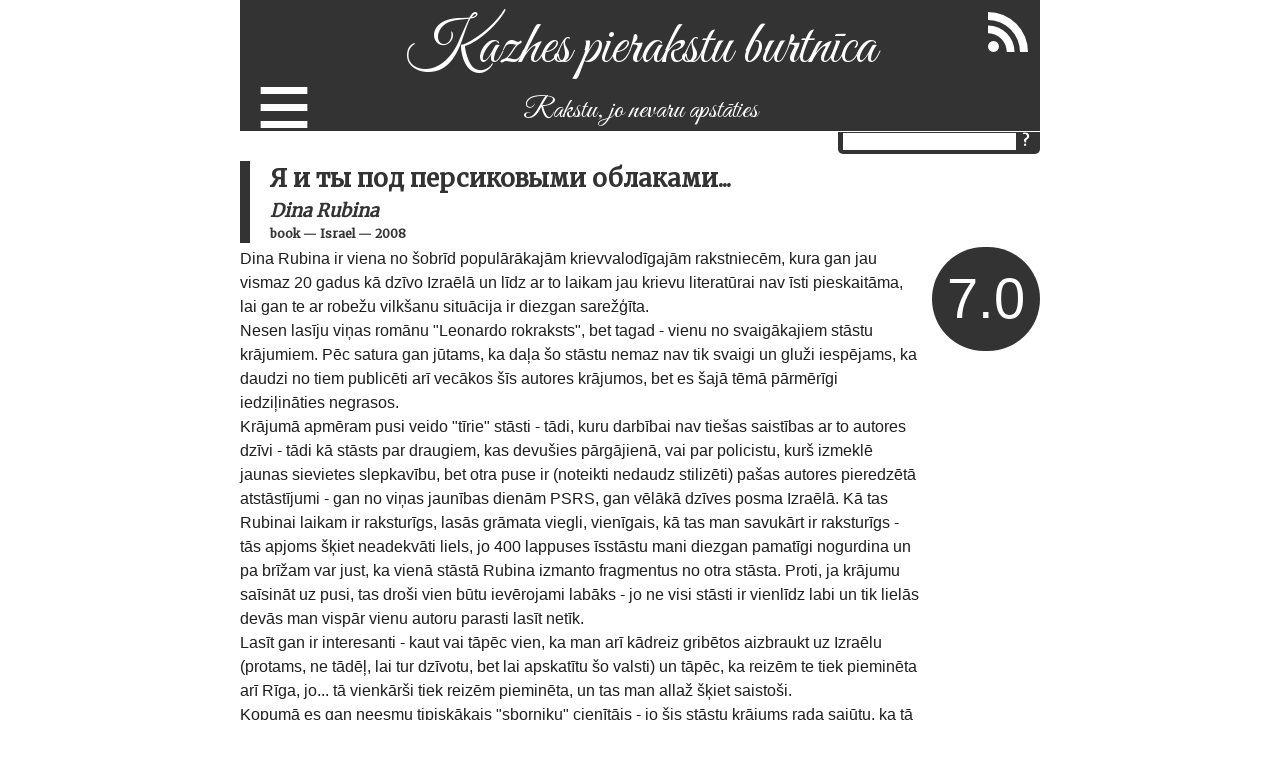

--- FILE ---
content_type: text/html; charset=utf-8
request_url: https://kazhe.lv/2010/04/16/Dina-Rubina------
body_size: 2496
content:
<!DOCTYPE html><html lang="lv"><head><meta charset="utf-8"><title>Я и ты под персиковыми облаками... | Kazhes blogs</title><link rel="stylesheet" href="/stylesheets/kazhe.css?2"><link href="https://fonts.googleapis.com/css?family=Merriweather&amp;subset=latin,latin-ext,cyrillic" rel="stylesheet"><link href="https://fonts.googleapis.com/css?family=Great+Vibes&amp;subset=latin,latin-ext,cyrillic" rel="stylesheet"><link rel="alternate" type="application/rss+xml" title="RSS" href="/fact.xml"><meta name="viewport" content="width=device-width, initial-scale=1"></head><body><div id="container"><div id="header"><div id="rss"><a href="/fact.xml"><img src="/images/rss.png" alt="RSS barotne"></a></div><div id="selector"><span class="menuselector">≡</span><div class="menuitems"><a href="/">Blogs</a><a href="/celojumi">Ceļojumi</a><a href="/gramatas">Grāmatas</a><a href="/filmas">Filmas</a><a href="/teatris">Teātris</a><div class="separator"></div><a href="https://golfs.kazhe.lv">Ikdienas golfs</a><a href="/veloloko">Velo Loko Motīvs</a><a href="/ezeri">Apjoz ezeru</a><a href="/rigasielas">Rīgas Ielas</a><a href="/pilsetas">Pilsētnieks</a><div class="separator"></div><a href="/futbols">Latvijas futbola vēsture</a><div class="separator"></div><a href="/dzimtas-stasti">Dzimtas stāsti</a><a href="/par-mani">Par mani</a></div></div><h1><a href="/" class="headerLink">Kazhes pierakstu burtnīca</a></h1><h2 class="description">Rakstu, jo nevaru apstāties</h2><div id="menu"><div class="form"><input type="text" title="Meklēt" id="search"><input type="button" value="?" onclick="search();" class="button"></div></div></div><div id="blog"><h3><div>Я и ты под персиковыми облаками...</div><div class="author"><a href="/artists/Dina Rubina">Dina Rubina</a></div><div class="tags"><span><a href="/gramatas">book</a></span><span>&nbsp;—&nbsp;<a href="/country/Israel">Israel</a></span><span>&nbsp;—&nbsp;<a href="/year/2008">2008</a></span></div></h3><div class="rating">7.0</div><div class="lead">Dina Rubina ir viena no šobrīd populārākajām krievvalodīgajām rakstniecēm, kura gan jau vismaz 20 gadus kā dzīvo Izraēlā un līdz ar to laikam jau krievu literatūrai nav īsti pieskaitāma, lai gan te ar robežu vilkšanu situācija ir diezgan sarežģīta.<br />Nesen lasīju viņas romānu "Leonardo rokraksts", bet tagad - vienu no svaigākajiem stāstu krājumiem. Pēc satura gan jūtams, ka daļa šo stāstu nemaz nav tik svaigi un gluži iespējams, ka daudzi no tiem publicēti arī vecākos šīs autores krājumos, bet es šajā tēmā pārmērīgi iedziļināties negrasos.<br />Krājumā apmēram pusi veido "tīrie" stāsti - tādi, kuru darbībai nav tiešas saistības ar to autores dzīvi - tādi kā stāsts par draugiem, kas devušies pārgājienā, vai par policistu, kurš izmeklē jaunas sievietes slepkavību, bet otra puse ir (noteikti nedaudz stilizēti) pašas autores pieredzētā atstāstījumi - gan no viņas jaunības dienām PSRS, gan vēlākā dzīves posma Izraēlā. Kā tas Rubinai laikam ir raksturīgs, lasās grāmata viegli, vienīgais, kā tas man savukārt ir raksturīgs - tās apjoms šķiet neadekvāti liels, jo 400 lappuses īsstāstu mani diezgan pamatīgi nogurdina un pa brīžam var just, ka vienā stāstā Rubina izmanto fragmentus no otra stāsta. Proti, ja krājumu saīsināt uz pusi, tas droši vien būtu ievērojami labāks - jo ne visi stāsti ir vienlīdz labi un tik lielās devās man vispār vienu autoru parasti lasīt netīk.<br />Lasīt gan ir interesanti - kaut vai tāpēc vien, ka man arī kādreiz gribētos aizbraukt uz Izraēlu (protams, ne tādēļ, lai tur dzīvotu, bet lai apskatītu šo valsti) un tāpēc, ka reizēm te tiek pieminēta arī Rīga, jo... tā vienkārši tiek reizēm pieminēta, un tas man allaž šķiet saistoši.<br />Kopumā es gan neesmu tipiskākais "sborņiku" cienītājs - jo šis stāstu krājums rada sajūtu, ka tā ir izteikta izlase, nevis pašas autores atlasīti stāsti, kas veido vienotu veselumu, bet - nav slikta lasāmviela.</div><div class="date">2010-04-16</div><div id="disqus_thread"></div><script>var disqus_shortname = 'dullaissapnis'; // required: replace example with your forum shortname
(function() {
    var dsq = document.createElement('script'); dsq.type = 'text/javascript'; dsq.async = true;
    dsq.src = 'https://' + disqus_shortname + '.disqus.com/embed.js';
    (document.getElementsByTagName('head')[0] || document.getElementsByTagName('body')[0]).appendChild(dsq);
})();</script><noscript>Please enable JavaScript to view the comments powered by Disqus.</noscript><a href="https://disqus.com" class="dsq-brlink">comments powered by Disqus</a></div><div id="footer">Kazhe - Vakardienas analītiķis</div></div><script src="/javascripts/script.js"></script></body></html>